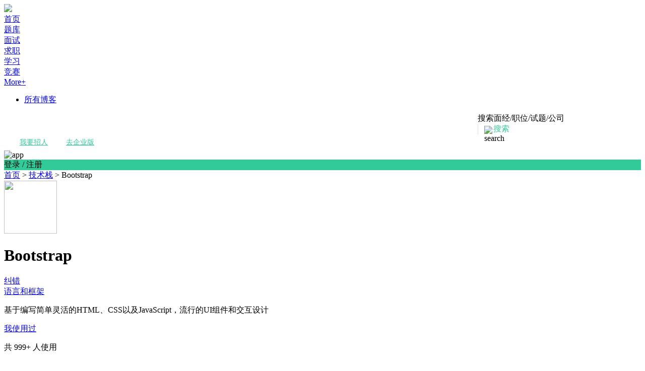

--- FILE ---
content_type: text/html;charset=UTF-8
request_url: https://www.nowcoder.com/stack/3
body_size: 10765
content:
<!DOCTYPE html>
        
    







    

    


    

    



<html>
<head>
        <meta charset="utf-8">
    <meta http-equiv="content-language" content="zh-CN">
    <meta http-equiv="X-UA-Compatible" content="IE=edge,chrome=1">
    <meta name="google-site-verification" content="lFSmn0rlLR-OPkas5c2GxdhTKP4J4PyaahhQ2TNanjs"/>
            <meta itemprop="image" content="https://static.nowcoder.com/images/logo_87_87.png"/>
        <meta name="description"  content="牛客网是互联网求职神器，C++、Java、前端、产品、运营技能学习/备考/求职题库，在线进行百度阿里腾讯网易等互联网名企笔试面试模拟考试练习,和牛人一起讨论经典试题,全面提升你的技术能力" >
    <meta name="keywords"  content="牛客网,C++笔试面试，Java笔试面试，计算机笔试,计算机面试, IT笔试,笔试题库,笔试练习,IT面试,在线编程,编程学习,牛客网" >
        <title>Bootstrap_技术栈_牛客网</title>
        





<link rel="stylesheet" href="//static.nowcoder.com/nowcoder/2.0.306/stylesheets/v2lib/fontcustom/global/global.css">
<link rel="stylesheet" href="//static.nowcoder.com/nowcoder/2.0.306/stylesheets/v2lib/global/global.ui.css">
<link rel="stylesheet" href="//static.nowcoder.com/nowcoder/2.0.306/stylesheets/v2lib/base.css">
<link rel="stylesheet" href="//static.nowcoder.com/nowcoder/2.0.306/stylesheets/v2lib/channel/default.css">
<link rel="stylesheet" href="//static.nowcoder.com/nowcoder/2.0.306/javascripts-wp/lib/common.css">
<link rel="stylesheet" href="//static.nowcoder.com/nowcoder/2.0.306/javascripts-wp/lib/env.css">
<link rel="stylesheet" href="//static.nowcoder.com/nowcoder/2.0.306/stylesheets/element-ui.css">
<link rel="icon" href="https://static.nowcoder.com/fe/file/images/nowpick/web/www-favicon.ico">
    <link rel="stylesheet" href="//static.nowcoder.com/nowcoder/2.0.306/stylesheets/pages/technology/techIndex.css">
</head>

<body>
    						






  <div class="nk-container    ">


  <header class="nc-nav-header-fake new-nc-nav-header" id="nc-nav-header">
      <nav>
        <a href="/" class="nc-nav-header-logo"  style="width: 120px;" >
          <img src="https://static.nowcoder.com/fe/file/logo/1.png" />
        </a>
        <div class="nc-nav-header-menu"  style="margin-right: 32px;" >
          <div class="nc-nav-header-menu-item " data-type="home">
            <a href="/">首页</a>
          </div>
          <div class="nc-nav-header-menu-item " data-type="question">
            <a href="/exam/company">题库</a>
          </div>
          <div class="nc-nav-header-menu-item " data-type="interview">
            <a href="/interview/ai/index">面试</a>
          </div>
          <div class="nc-nav-header-menu-item " data-type="jobs">
            <a href="/recommend/campus">求职</a>
          </div>
          <div class="nc-nav-header-menu-item nc-nav-header-active" data-type="learn">
            <a href="/courses">学习</a>
          </div>
          
          <div class="nc-nav-header-menu-item " data-type="found">
                          <a href="https://ac.nowcoder.com/">竞赛</a>
                      </div>

                              <div  data-type="more">
            <a href="javascript:void(0);">More+</a>
            <ul class="sub-nav" data-type="more">
                <li><a href="https://www.nowcoder.com/blog/all-blog">所有博客</a></li>
            </ul>
          </div>
                  </div>

        <div class="nc-nav-header-search" style="margin-left: auto; width:310px; padding-right: 14px">
          <span>搜索面经/职位/试题/公司</span>
          <div style="display: flex;align-items: center">
            <span style="display:inline-block;width: 1px;height: 20px;background: #dddddd;box-shadow: 4px 3px 12px 0px rgba(0, 0, 0, 0.05);border-radius: 8px;margin-right: 12px;"></span>
            <img class="nc-nav-header-search-icon" src="https://static.nowcoder.com/fe/file/oss/1676359031778NFAWG.png" alt="search" style="width: 14px; height: 14px; margin-right:4px" />
            <span style="color: #32ca99">搜索</span>
          </div>
        </div>
        
        

                  <div style="display: flex; align-items: center; font-size: 14px; margin-left: 20px; margin-left: 20px;">
            <a href="https://nowpick.nowcoder.com/w/hrconsole#/job-manage" style="width: 92px; height: 32px; color: #32ca99; border-radius: 8px; cursor: pointer; display: flex; align-items: center; justify-content: center;">
                我要招人 <img src="https://static.nowcoder.com/fe/file/oss/1645409535023RDRAH.png" style="width: 14px; height: 14px;" />
            </a>
            <a href="https://hr.nowcoder.com" style="width: 92px; height: 30px; color: #32ca99; border-radius: 8px; cursor: pointer; display: flex; align-items: center; justify-content: center; margin-right: 8px;">
                去企业版 <img src="https://static.nowcoder.com/fe/file/oss/1645409535023RDRAH.png" style="width: 14px; height: 14px;" />
            </a>
          </div>
        
                                          <div class="nc-nav-header-info" style="margin-left: 0;">
              <img class="nc-nav-header-icon" style="margin-right: 20px;width:24px;height:24px;margin-left:0px;" src="https://static.nowcoder.com/fe/file/oss/1641375989276WRAOB.png" alt="app" />
              <div class="nc-nav-header-sign" style="background-color: #32ca99;">登录 / 注册</div>
            </div>
                          </nav>
    </header>

	<div class="nk-main clearfix">

  <div class="crumbs-path">
    <a href="/">首页</a>
    <span>&gt;</span>
    <a href="/stacks/0/245">技术栈</a>
    <span>&gt;</span>
    <span class="crumbs-end">Bootstrap</span>
  </div>

  <div class="module-box">
    <div class="tech-introduce clearfix">

      <div class="tech-picture">
        <img src="https://images.nowcoder.com/images/20180629/0_1530258286071_1AF57A76C621CE7A30477E44D71328E1?x-oss-process=image/resize,h_105,w_105" height="105" width="105">
      </div>
      <div class="tech-intr-detail">
          <div class="tech-intr-title">
              <h1>Bootstrap</h1>
              <a class="check-error nc-req-auth js-action-correction" href="javascript:void(0);">纠错</a>
          </div>
        <a class="tag-label" target="_blank" href="/stacks/0/245">语言和框架</a>
        <p>基于编写简单灵活的HTML、CSS以及JavaScript，流行的UI组件和交互设计</p>
      </div>

          <div class="tech-intr-oprt">
                      <a href="javascript:void(0);" class="btn btn-primary nc-req-auth js-action-used" data-type="0">我使用过</a>
                  <p>共 <span class="js-used-count">999+ </span> 人使用</p>
      </div>
    </div>
      <section class="short-evaluate">
      <section class="short-evaluate">
        <div class="module-head clearfix">
          <h1>一句话评价</h1>
        </div>
        <div class="module-body">


                    <ul class="js-evaluate-left  short-evaluate-left  ">
                                                                  <li data-id="2370695" data-type="2">
                    <span class="reco-num nc-req-auth js-action-like ">4</span>
                    <div class="evaluate-txt">前端框架的开山祖师，丰富，优雅，美观
                                           </div>
                                      </li>
                                                                                                                                  <li data-id="1518718" data-type="2">
                    <span class="reco-num nc-req-auth js-action-like ">2</span>
                    <div class="evaluate-txt">column那个标签巨好用
                                           </div>
                                      </li>
                                                                                                                                  <li data-id="1474447" data-type="2">
                    <span class="reco-num nc-req-auth js-action-like ">10</span>
                    <div class="evaluate-txt">就算没有前端，有了Bootstrap我也可以为所欲为。
                                              <div class="identity-icon">
                          <a href="/user/authentication" target="_blank">
                              <img class="identity-icon js-nc-title-tips" data-identity="1" src="//static.nowcoder.com/nc/image/identity/1.png" title="评价来自于认证用户">
                          </a>
                        </div>
                                           </div>
                                      </li>
                                                                                          </ul>

            <ul class="js-evaluate-right">
                                                                              <li data-id="1469597" data-type="2">
                    <span class="reco-num nc-req-auth js-action-like ">4</span>
                    <div class="evaluate-txt">简单易用的前端框架,帮助后端开发人员快速构建UI界面。
                                            </div>
                                        </li>
                                                                                              <li data-id="3170714" data-type="2">
                    <span class="reco-num nc-req-auth js-action-like ">1</span>
                    <div class="evaluate-txt">简单易用美观
                                            </div>
                                        </li>
                                                                                              <li data-id="2618040" data-type="2">
                    <span class="reco-num nc-req-auth js-action-like ">0</span>
                    <div class="evaluate-txt">第一次接受的完美框架
                                            </div>
                                        </li>
                                          </ul>

                                
                                <div class="evaluate-edit">
              <textarea placeholder="一句话说明你的使用感受" class="js-evaluate-input"></textarea>
              <div class="evaluate-num">
                <span class="js-evaluate-count">0</span>/<span>50</span></div>
              <a class="btn btn-primary nc-req-auth js-evaluate-submit" href="javascript:void(0);">回复</a>
            </div>
                  </div>

      </section>
    </section>

      <section class="gray-bg">
      <div class="module-head clearfix">
        <h1>使用Bootstrap的公司</h1>

                      <div class="module-head-oprt">
              <a href="javascript:void(0);" class="link-green fn-size14 nc-req-auth js-add-company">+ 我要添加</a>
            </div>
                    
      </div>
                <div class="module-body">
            <ul class="member-list js-member-list">
                                <li data-company-id="239">
                        <a href="/stack/company/239" target="_blank"
                           class="head-pic js-nc-title-tips">
                          <img src="https://uploadfiles.nowcoder.com/files/20220518/1030032971_1652861699323/392538858_1541148270604_60_1469779159980_huawei1.png?x-oss-process=image/resize,h_50,w_50"></a>
                  </li>
                                  <li data-company-id="140">
                        <a href="/stack/company/140" target="_blank"
                           class="head-pic js-nc-title-tips">
                          <img src="https://uploadfiles.nowcoder.com/files/20211029/127456592_1635495355528/163523650011.jpg?x-oss-process=image/resize,h_50,w_50"></a>
                  </li>
                                  <li data-company-id="134">
                        <a href="/stack/company/134" target="_blank"
                           class="head-pic js-nc-title-tips">
                          <img src="https://uploadfiles.nowcoder.com/files/20251124/323675508_1763953041391/阿里巴巴logo.jpg?x-oss-process=image/resize,h_50,w_50"></a>
                  </li>
                                  <li data-company-id="138">
                        <a href="/stack/company/138" target="_blank"
                           class="head-pic js-nc-title-tips">
                          <img src="https://uploadfiles.nowcoder.com/files/20240708/493612832_1720427180804/-圆彩-120x120.png?x-oss-process=image/resize,h_50,w_50"></a>
                  </li>
                                  <li data-company-id="139">
                        <a href="/stack/company/139" target="_blank"
                           class="head-pic js-nc-title-tips">
                          <img src="https://uploadfiles.nowcoder.com/files/20220803/621313650_1659512669691/logo.jpg?x-oss-process=image/resize,h_50,w_50"></a>
                  </li>
                                  <li data-company-id="797">
                        <a href="/stack/company/797" target="_blank"
                           class="head-pic js-nc-title-tips">
                          <img src="https://uploadfiles.nowcoder.com/files/20170803/63_1501744919352_3.png?x-oss-process=image/resize,h_50,w_50"></a>
                  </li>
                                  <li data-company-id="179">
                        <a href="/stack/company/179" target="_blank"
                           class="head-pic js-nc-title-tips">
                          <img src="https://uploadfiles.nowcoder.com/files/20230428/1030032971_1682653779276/meituan120X120.png?x-oss-process=image/resize,h_50,w_50"></a>
                  </li>
                                  <li data-company-id="147">
                        <a href="/stack/company/147" target="_blank"
                           class="head-pic js-nc-title-tips">
                          <img src="https://uploadfiles.nowcoder.com/files/20250714/834797186_1752490605559/小米.jpg?x-oss-process=image/resize,h_50,w_50"></a>
                  </li>
                                  <li data-company-id="1727">
                        <a href="/stack/company/1727" target="_blank"
                           class="head-pic js-nc-title-tips">
                          <img src="https://uploadfiles.nowcoder.com/files/20230602/144069091_1685687439305/niuke120x120.png?x-oss-process=image/resize,h_50,w_50"></a>
                  </li>
                                  <li data-company-id="151">
                        <a href="/stack/company/151" target="_blank"
                           class="head-pic js-nc-title-tips">
                          <img src="https://uploadfiles.nowcoder.com/files/20221009/1030035845_1665311754589/圆彩120x120.png?x-oss-process=image/resize,h_50,w_50"></a>
                  </li>
                            </ul>
            <div class="js-company-pager" data-total="3" data-pageSize="10" style="display:none;"></div>
                      </div>
            </section>

  


      <section class="gray-bg">
      <div class="module-head clearfix">
        <h1>学习Bootstrap的资料</h1>
              </div>

              <div class="module-body"><h3>你学习时都有哪些好的文档/书籍/课程推荐呢？<a href="javascript:void(0)" class="js-material-upload link-green nc-req-auth">点击添加</a></h3></div>
      
    </section>

      <section>
      <div class="module-head clearfix">
        <h1>使用Bootstrap的牛油</h1>
      </div>

                  <div class="module-body">
            <ul class="member-list">
                                  <li>
                      <a href="/profile/8715155" target="_blank" class="head-pic js-nc-card"
                         data-card-uid="8715155">
                        <img src="https://images.nowcoder.com/images/20170708/8715155_1499482089350_7C2C60506876716CCF0E706DB13D4511?x-oss-process=image/resize,m_mfit,h_100,w_100" height="50" weight="50">
                      </a>
                                        </li>
                                  <li>
                      <a href="/profile/116351" target="_blank" class="head-pic js-nc-card"
                         data-card-uid="116351">
                        <img src="https://images.nowcoder.com/images/20210613/116351_1623576657077/FECD76F09C4EFFA7102ECDBC1795FB3B?x-oss-process=image/resize,m_mfit,h_100,w_100" height="50" weight="50">
                      </a>
                                        </li>
                                  <li>
                      <a href="/profile/919280144" target="_blank" class="head-pic js-nc-card"
                         data-card-uid="919280144">
                        <img src="https://images.nowcoder.com/images/20180711/919280144_1531305955443_7C2C60506876716CCF0E706DB13D4511?x-oss-process=image/resize,m_mfit,h_100,w_100" height="50" weight="50">
                      </a>
                                        </li>
                                  <li>
                      <a href="/profile/68" target="_blank" class="head-pic js-nc-card"
                         data-card-uid="68">
                        <img src="https://static.nowcoder.com/b/g.gif" height="50" weight="50">
                      </a>
                                                                  <div class="identity-icon">
                        <a title="牛客网创始人" href="/user/authentication" class="js-nc-title-tips" target="_blank">
                          <img data-identity="1" src="//static.nowcoder.com/nc/image/identity/1.png">
                        </a>
                      </div>
                                                              </li>
                                  <li>
                      <a href="/profile/2762940" target="_blank" class="head-pic js-nc-card"
                         data-card-uid="2762940">
                        <img src="https://images.nowcoder.com/images/20161102/2762940_1478088762349_7C2C60506876716CCF0E706DB13D4511?x-oss-process=image/resize,m_mfit,h_100,w_100" height="50" weight="50">
                      </a>
                                        </li>
                                  <li>
                      <a href="/profile/489898" target="_blank" class="head-pic js-nc-card"
                         data-card-uid="489898">
                        <img src="https://images.nowcoder.com/images/20150806/489898_1438844456797_100.png?x-oss-process=image/resize,m_mfit,h_100,w_100" height="50" weight="50">
                      </a>
                                        </li>
                                  <li>
                      <a href="/profile/8718926" target="_blank" class="head-pic js-nc-card"
                         data-card-uid="8718926">
                        <img src="https://images.nowcoder.com/head/289m.png?x-oss-process=image/resize,m_mfit,h_100,w_100" height="50" weight="50">
                      </a>
                                        </li>
                                  <li>
                      <a href="/profile/2744020" target="_blank" class="head-pic js-nc-card"
                         data-card-uid="2744020">
                        <img src="https://images.nowcoder.com/images/20180307/2744020_1520354512235_605475850F555A9A1D76953CFB3E39A6?x-oss-process=image/resize,m_mfit,h_100,w_100" height="50" weight="50">
                      </a>
                                        </li>
                                  <li>
                      <a href="/profile/6028843" target="_blank" class="head-pic js-nc-card"
                         data-card-uid="6028843">
                        <img src="https://images.nowcoder.com/head/820m.png?x-oss-process=image/resize,m_mfit,h_100,w_100" height="50" weight="50">
                      </a>
                                        </li>
                                  <li>
                      <a href="/profile/440430209" target="_blank" class="head-pic js-nc-card"
                         data-card-uid="440430209">
                        <img src="https://images.nowcoder.com/images/20180720/440430209_1532077338620_7C2C60506876716CCF0E706DB13D4511?x-oss-process=image/resize,m_mfit,h_100,w_100" height="50" weight="50">
                      </a>
                                        </li>
                                  <li>
                      <a href="/profile/7071760" target="_blank" class="head-pic js-nc-card"
                         data-card-uid="7071760">
                        <img src="https://images.nowcoder.com/head/header0006.png?x-oss-process=image/resize,m_mfit,h_100,w_100" height="50" weight="50">
                      </a>
                                        </li>
                                  <li>
                      <a href="/profile/8019388" target="_blank" class="head-pic js-nc-card"
                         data-card-uid="8019388">
                        <img src="https://images.nowcoder.com/head/529m.png?x-oss-process=image/resize,m_mfit,h_100,w_100" height="50" weight="50">
                      </a>
                                        </li>
                                  <li>
                      <a href="/profile/494460825" target="_blank" class="head-pic js-nc-card"
                         data-card-uid="494460825">
                        <img src="https://images.nowcoder.com/images/20180727/494460825_1532686220419_605475850F555A9A1D76953CFB3E39A6?x-oss-process=image/resize,m_mfit,h_100,w_100" height="50" weight="50">
                      </a>
                                        </li>
                                  <li>
                      <a href="/profile/4987371" target="_blank" class="head-pic js-nc-card"
                         data-card-uid="4987371">
                        <img src="https://images.nowcoder.com/head/85m.png?x-oss-process=image/resize,m_mfit,h_100,w_100" height="50" weight="50">
                      </a>
                                        </li>
                                  <li>
                      <a href="/profile/379374657" target="_blank" class="head-pic js-nc-card"
                         data-card-uid="379374657">
                        <img src="https://images.nowcoder.com/images/20180724/379374657_1532424167807_7C2C60506876716CCF0E706DB13D4511?x-oss-process=image/resize,m_mfit,h_100,w_100" height="50" weight="50">
                      </a>
                                        </li>
                                  <li>
                      <a href="/profile/8039813" target="_blank" class="head-pic js-nc-card"
                         data-card-uid="8039813">
                        <img src="https://images.nowcoder.com/images/20171220/8039813_1513759915489_7C2C60506876716CCF0E706DB13D4511?x-oss-process=image/resize,m_mfit,h_100,w_100" height="50" weight="50">
                      </a>
                                        </li>
                                  <li>
                      <a href="/profile/3269631" target="_blank" class="head-pic js-nc-card"
                         data-card-uid="3269631">
                        <img src="https://images.nowcoder.com/images/20171122/3269631_1511323148912_7C2C60506876716CCF0E706DB13D4511?x-oss-process=image/resize,m_mfit,h_100,w_100" height="50" weight="50">
                      </a>
                                        </li>
                                  <li>
                      <a href="/profile/5972815" target="_blank" class="head-pic js-nc-card"
                         data-card-uid="5972815">
                        <img src="https://images.nowcoder.com/images/20180817/5972815_1534472071839_078C56724674485E8F068831D948B32E?x-oss-process=image/resize,m_mfit,h_100,w_100" height="50" weight="50">
                      </a>
                                                                  <div class="identity-icon">
                        <a title="美团_后端研发" href="/user/authentication" class="js-nc-title-tips" target="_blank">
                          <img data-identity="5" src="//static.nowcoder.com/nc/image/identity/5.png">
                        </a>
                      </div>
                                                              </li>
                                  <li>
                      <a href="/profile/4073749" target="_blank" class="head-pic js-nc-card"
                         data-card-uid="4073749">
                        <img src="https://images.nowcoder.com/images/20180420/4073749_1524205093322_9E31B575A72A638DAA7580B72E7AFDE1?x-oss-process=image/resize,m_mfit,h_100,w_100" height="50" weight="50">
                      </a>
                                        </li>
                                  <li>
                      <a href="/profile/2053783" target="_blank" class="head-pic js-nc-card"
                         data-card-uid="2053783">
                        <img src="https://images.nowcoder.com/images/20180228/2053783_1519804433241_7C2C60506876716CCF0E706DB13D4511?x-oss-process=image/resize,m_mfit,h_100,w_100" height="50" weight="50">
                      </a>
                                        </li>
                                  <li>
                      <a href="/profile/5666404" target="_blank" class="head-pic js-nc-card"
                         data-card-uid="5666404">
                        <img src="https://images.nowcoder.com/images/20160731/5666404_1469976719070_7C2C60506876716CCF0E706DB13D4511?x-oss-process=image/resize,m_mfit,h_100,w_100" height="50" weight="50">
                      </a>
                                        </li>
                                  <li>
                      <a href="/profile/5314244" target="_blank" class="head-pic js-nc-card"
                         data-card-uid="5314244">
                        <img src="https://images.nowcoder.com/images/20170920/5314244_1505904400043_3B2AF0C7D0DB8324BD4F5B1FDF1C2760?x-oss-process=image/resize,m_mfit,h_100,w_100" height="50" weight="50">
                      </a>
                                        </li>
                                  <li>
                      <a href="/profile/1356549" target="_blank" class="head-pic js-nc-card"
                         data-card-uid="1356549">
                        <img src="https://images.nowcoder.com/images/20180306/1356549_1520336709153_8D86A1B2837AB9C9564D168B3BB1176D?x-oss-process=image/resize,m_mfit,h_100,w_100" height="50" weight="50">
                      </a>
                                        </li>
                                  <li>
                      <a href="/profile/8219890" target="_blank" class="head-pic js-nc-card"
                         data-card-uid="8219890">
                        <img src="https://images.nowcoder.com/head/131m.png?x-oss-process=image/resize,m_mfit,h_100,w_100" height="50" weight="50">
                      </a>
                                        </li>
                                  <li>
                      <a href="/profile/62514111" target="_blank" class="head-pic js-nc-card"
                         data-card-uid="62514111">
                        <img src="https://images.nowcoder.com/head/header0001.png?x-oss-process=image/resize,m_mfit,h_100,w_100" height="50" weight="50">
                      </a>
                                        </li>
                                  <li>
                      <a href="/profile/9956052" target="_blank" class="head-pic js-nc-card"
                         data-card-uid="9956052">
                        <img src="https://images.nowcoder.com/images/20180411/9956052_1523421047569_7C2C60506876716CCF0E706DB13D4511?x-oss-process=image/resize,m_mfit,h_100,w_100" height="50" weight="50">
                      </a>
                                        </li>
                                  <li>
                      <a href="/profile/9331558" target="_blank" class="head-pic js-nc-card"
                         data-card-uid="9331558">
                        <img src="https://images.nowcoder.com/images/20180121/9331558_1516534975040_7C2C60506876716CCF0E706DB13D4511?x-oss-process=image/resize,m_mfit,h_100,w_100" height="50" weight="50">
                      </a>
                                        </li>
                                  <li>
                      <a href="/profile/4834313" target="_blank" class="head-pic js-nc-card"
                         data-card-uid="4834313">
                        <img src="https://images.nowcoder.com/images/20191008/4834313_1570500897060_314BF3E5BEBE1076613900562FF9CC65?x-oss-process=image/resize,m_mfit,h_100,w_100" height="50" weight="50">
                      </a>
                                        </li>
                                  <li>
                      <a href="/profile/994561005" target="_blank" class="head-pic js-nc-card"
                         data-card-uid="994561005">
                        <img src="https://images.nowcoder.com/head/19m.png?x-oss-process=image/resize,m_mfit,h_100,w_100" height="50" weight="50">
                      </a>
                                        </li>
                                  <li>
                      <a href="/profile/6329745" target="_blank" class="head-pic js-nc-card"
                         data-card-uid="6329745">
                        <img src="https://images.nowcoder.com/head/690m.png?x-oss-process=image/resize,m_mfit,h_100,w_100" height="50" weight="50">
                      </a>
                                        </li>
                                  <li>
                      <a href="/profile/1365690" target="_blank" class="head-pic js-nc-card"
                         data-card-uid="1365690">
                        <img src="https://images.nowcoder.com/images/20190426/1365690_1556271773661_8A9108CDB478F40FDFF31BA75CBBE5B2?x-oss-process=image/resize,m_mfit,h_100,w_100" height="50" weight="50">
                      </a>
                                                                  <div class="identity-icon">
                        <a title="字节跳动_前端工程师" href="/user/authentication" class="js-nc-title-tips" target="_blank">
                          <img data-identity="5" src="//static.nowcoder.com/nc/image/identity/5.png">
                        </a>
                      </div>
                                                              </li>
                                  <li>
                      <a href="/profile/5882553" target="_blank" class="head-pic js-nc-card"
                         data-card-uid="5882553">
                        <img src="https://images.nowcoder.com/images/20170611/5882553_1497165527375_0564D4EC4885448FC55B26B11C1AE743?x-oss-process=image/resize,m_mfit,h_100,w_100" height="50" weight="50">
                      </a>
                                        </li>
                                  <li>
                      <a href="/profile/57" target="_blank" class="head-pic js-nc-card"
                         data-card-uid="57">
                        <img src="https://images.nowcoder.com/images/20240723/57_1721727655354/E2BB4E6C0666DF6F99D6A2A58463BC37?x-oss-process=image/resize,m_mfit,h_100,w_100" height="50" weight="50">
                      </a>
                                                                  <div class="identity-icon">
                        <a title="北京牛客科技有限公司_招聘者" href="/user/authentication" class="js-nc-title-tips" target="_blank">
                          <img data-identity="8" src="//static.nowcoder.com/nc/image/identity/8.png">
                        </a>
                      </div>
                                                              </li>
                                  <li>
                      <a href="/profile/5613669" target="_blank" class="head-pic js-nc-card"
                         data-card-uid="5613669">
                        <img src="https://images.nowcoder.com/images/20220215/5613669_1644905771026/FECD76F09C4EFFA7102ECDBC1795FB3B?x-oss-process=image/resize,m_mfit,h_100,w_100" height="50" weight="50">
                      </a>
                                                                  <div class="identity-icon">
                        <a title="华为_2012_OS内核实验室_研发工程师" href="/user/authentication" class="js-nc-title-tips" target="_blank">
                          <img data-identity="5" src="//static.nowcoder.com/nc/image/identity/5.png">
                        </a>
                      </div>
                                                              </li>
                                  <li>
                      <a href="/profile/3372251" target="_blank" class="head-pic js-nc-card"
                         data-card-uid="3372251">
                        <img src="https://images.nowcoder.com/images/20180321/3372251_1521609928116_7C2C60506876716CCF0E706DB13D4511?x-oss-process=image/resize,m_mfit,h_100,w_100" height="50" weight="50">
                      </a>
                                                                  <div class="identity-icon">
                        <a title="快手_电商技术部_研发工程师" href="/user/authentication" class="js-nc-title-tips" target="_blank">
                          <img data-identity="5" src="//static.nowcoder.com/nc/image/identity/5.png">
                        </a>
                      </div>
                                                              </li>
                                  <li>
                      <a href="/profile/8933688" target="_blank" class="head-pic js-nc-card"
                         data-card-uid="8933688">
                        <img src="https://images.nowcoder.com/images/20180623/8933688_1529722452158_603AD7D48B4318403D30B7BB362296B0?x-oss-process=image/resize,m_mfit,h_100,w_100" height="50" weight="50">
                      </a>
                                        </li>
                                  <li>
                      <a href="/profile/775142352" target="_blank" class="head-pic js-nc-card"
                         data-card-uid="775142352">
                        <img src="https://images.nowcoder.com/images/20190827/775142352_1566914518619_5ECEF1B111B4BEC57E4542C713E22780?x-oss-process=image/resize,m_mfit,h_100,w_100" height="50" weight="50">
                      </a>
                                        </li>
                                  <li>
                      <a href="/profile/8657958" target="_blank" class="head-pic js-nc-card"
                         data-card-uid="8657958">
                        <img src="https://images.nowcoder.com/images/20170102/8657958_1483338550770_7C2C60506876716CCF0E706DB13D4511?x-oss-process=image/resize,m_mfit,h_100,w_100" height="50" weight="50">
                      </a>
                                        </li>
                                  <li>
                      <a href="/profile/4261452" target="_blank" class="head-pic js-nc-card"
                         data-card-uid="4261452">
                        <img src="https://images.nowcoder.com/images/20171107/4261452_1510014779784_441B144F0E6AA1DEAE335764DE66A7D1?x-oss-process=image/resize,m_mfit,h_100,w_100" height="50" weight="50">
                      </a>
                                        </li>
                                  <li>
                      <a href="/profile/489574791" target="_blank" class="head-pic js-nc-card"
                         data-card-uid="489574791">
                        <img src="https://images.nowcoder.com/images/20180818/489574791_1534561842714_605475850F555A9A1D76953CFB3E39A6?x-oss-process=image/resize,m_mfit,h_100,w_100" height="50" weight="50">
                      </a>
                                        </li>
                                  <li>
                      <a href="/profile/907561140" target="_blank" class="head-pic js-nc-card"
                         data-card-uid="907561140">
                        <img src="https://images.nowcoder.com/head/486m.png?x-oss-process=image/resize,m_mfit,h_100,w_100" height="50" weight="50">
                      </a>
                                        </li>
                                  <li>
                      <a href="/profile/797699101" target="_blank" class="head-pic js-nc-card"
                         data-card-uid="797699101">
                        <img src="https://images.nowcoder.com/images/20180818/797699101_1534587744487_11C6E8E77C3D8BF54E584637B606C2C6?x-oss-process=image/resize,m_mfit,h_100,w_100" height="50" weight="50">
                      </a>
                                                                  <div class="identity-icon">
                        <a title="欧科云链_技术部_Java开发工程师" href="/user/authentication" class="js-nc-title-tips" target="_blank">
                          <img data-identity="5" src="//static.nowcoder.com/nc/image/identity/5.png">
                        </a>
                      </div>
                                                              </li>
                                  <li>
                      <a href="/profile/800696276" target="_blank" class="head-pic js-nc-card"
                         data-card-uid="800696276">
                        <img src="https://images.nowcoder.com/images/20180716/800696276_1531676689543_EE4CAFB58EBFFE8094150D33C2D4EC87?x-oss-process=image/resize,m_mfit,h_100,w_100" height="50" weight="50">
                      </a>
                                        </li>
                                  <li>
                      <a href="/profile/6974851" target="_blank" class="head-pic js-nc-card"
                         data-card-uid="6974851">
                        <img src="https://images.nowcoder.com/images/20181214/6974851_1544722146137_27C1F906E2FBE0C98C49353569D08F05?x-oss-process=image/resize,m_mfit,h_100,w_100" height="50" weight="50">
                      </a>
                                        </li>
                                  <li>
                      <a href="/profile/302392956" target="_blank" class="head-pic js-nc-card"
                         data-card-uid="302392956">
                        <img src="https://images.nowcoder.com/images/20180731/302392956_1533003491633_7C2C60506876716CCF0E706DB13D4511?x-oss-process=image/resize,m_mfit,h_100,w_100" height="50" weight="50">
                      </a>
                                        </li>
                                  <li>
                      <a href="/profile/859608978" target="_blank" class="head-pic js-nc-card"
                         data-card-uid="859608978">
                        <img src="https://images.nowcoder.com/images/20180820/859608978_1534764991307_7C2C60506876716CCF0E706DB13D4511?x-oss-process=image/resize,m_mfit,h_100,w_100" height="50" weight="50">
                      </a>
                                        </li>
                                  <li>
                      <a href="/profile/804131999" target="_blank" class="head-pic js-nc-card"
                         data-card-uid="804131999">
                        <img src="https://images.nowcoder.com/images/20180817/804131999_1534470289122_7C2C60506876716CCF0E706DB13D4511?x-oss-process=image/resize,m_mfit,h_100,w_100" height="50" weight="50">
                      </a>
                                        </li>
                                  <li>
                      <a href="/profile/139939369" target="_blank" class="head-pic js-nc-card"
                         data-card-uid="139939369">
                        <img src="https://images.nowcoder.com/head/233m.png?x-oss-process=image/resize,m_mfit,h_100,w_100" height="50" weight="50">
                      </a>
                                        </li>
                                  <li>
                      <a href="/profile/578933512" target="_blank" class="head-pic js-nc-card"
                         data-card-uid="578933512">
                        <img src="https://images.nowcoder.com/files/20210507/179730950_1620371622156/boy3.png?x-oss-process=image/resize,m_mfit,h_100,w_100" height="50" weight="50">
                      </a>
                                                                  <div class="identity-icon">
                        <a title="米哈游_攻城狮" href="/user/authentication" class="js-nc-title-tips" target="_blank">
                          <img data-identity="5" src="//static.nowcoder.com/nc/image/identity/5.png">
                        </a>
                      </div>
                                                              </li>
                                  <li>
                      <a href="/profile/4915546" target="_blank" class="head-pic js-nc-card"
                         data-card-uid="4915546">
                        <img src="https://images.nowcoder.com/images/20180821/4915546_1534841957902_DB2EAF9E20F6B107588168AC7F2E96FC?x-oss-process=image/resize,m_mfit,h_100,w_100" height="50" weight="50">
                      </a>
                                        </li>
                                  <li>
                      <a href="/profile/341687" target="_blank" class="head-pic js-nc-card"
                         data-card-uid="341687">
                        <img src="https://images.nowcoder.com/images/20180822/341687_1534916365500_3DB5DF5CCBBD05A89771ECA2A26A12A6?x-oss-process=image/resize,m_mfit,h_100,w_100" height="50" weight="50">
                      </a>
                                                                  <div class="identity-icon">
                        <a title="字节跳动_前端开发工程师" href="/user/authentication" class="js-nc-title-tips" target="_blank">
                          <img data-identity="5" src="//static.nowcoder.com/nc/image/identity/5.png">
                        </a>
                      </div>
                                                              </li>
                                  <li>
                      <a href="/profile/6585443" target="_blank" class="head-pic js-nc-card"
                         data-card-uid="6585443">
                        <img src="https://images.nowcoder.com/images/20180808/6585443_1533691448663_A6E96016E5DA83380A23C7694E360B2B?x-oss-process=image/resize,m_mfit,h_100,w_100" height="50" weight="50">
                      </a>
                                        </li>
                                  <li>
                      <a href="/profile/116162372" target="_blank" class="head-pic js-nc-card"
                         data-card-uid="116162372">
                        <img src="https://images.nowcoder.com/images/20180810/116162372_1533902272780_7C2C60506876716CCF0E706DB13D4511?x-oss-process=image/resize,m_mfit,h_100,w_100" height="50" weight="50">
                      </a>
                                                                  <div class="identity-icon">
                        <a title="跟谁学_基础技术部_共享业务" href="/user/authentication" class="js-nc-title-tips" target="_blank">
                          <img data-identity="5" src="//static.nowcoder.com/nc/image/identity/5.png">
                        </a>
                      </div>
                                                              </li>
                                  <li>
                      <a href="/profile/7492130" target="_blank" class="head-pic js-nc-card"
                         data-card-uid="7492130">
                        <img src="https://images.nowcoder.com/images/20160911/7492130_1473587085381_6F553F8A376E7C6BDF0D6E4D450C8771?x-oss-process=image/resize,m_mfit,h_100,w_100" height="50" weight="50">
                      </a>
                                        </li>
                                  <li>
                      <a href="/profile/423515931" target="_blank" class="head-pic js-nc-card"
                         data-card-uid="423515931">
                        <img src="https://images.nowcoder.com/head/984m.png?x-oss-process=image/resize,m_mfit,h_100,w_100" height="50" weight="50">
                      </a>
                                        </li>
                            </ul>
            <div class="js-fellow-pager" data-total="21" data-pagesize="50" style="display:none;"></div>
                      </div>

        
    </section>

  

  </div>
</div>
</body>
                
        <div class="fixed-menu">
                                                                

        <ul>
            <li>
                <a href="javascript:void(0);" class="gotop js-nav-go-top" title="回到顶部"></a>
            </li>
            <li>
                <a class="fixed-wb" target="_blank" href="http://www.weibo.com/nowcoder"></a>
                                                </li>
            <li>
                <a href="tencent://groupwpa/?subcmd=all&param=7B2267726F757055696E223A3135373539343730352C2274696D655374616D70223A313431333130373737387D0A" class="qq" title="QQ"></a>
            </li>

            <li>
                <a href="javascript:void(0);" class="wx"></a>
                <div class="wx-qrcode">
                    <img src="//static.nowcoder.com/images/wx-rcode.jpg" alt="二维码" />
                    <p>扫描二维码，关注牛客网</p>
                </div>
            </li>
            <li>
                <a href="https://www.nowcoder.com/subject/index/b211632d69fd42f7b55aae38d4242fda" class="feedback" title="意见反馈"></a>
                <a href="https://www.nowcoder.com/subject/index/b211632d69fd42f7b55aae38d4242fda" class="feedback-letter">意见反馈</a>
            </li>
            <li>
                <a href="javascript:void(0);" class="qrcode"></a>
                <div class="wx-qrcode">
                    <img src="//uploadfiles.nowcoder.com/app/web_app_download.png" alt="二维码" />
                    <p>下载牛客APP，随时随地刷题</p>
                </div>
            </li>
        </ul>

    
    
    </div>
    
<div class="ft-wrap js-nowcoder-footer" >
            <div class="fixed-foot clearfix js-fixed-foot" style="display:none;">
            <div class="fixed-foot-main">
                <div class="fixed-foot-tip">刷真题、补算法、看面经、得内推</div>
                <div class="fixed-foot-login">
                    <span>使用第三方账号直接登录使用吧：</span>
                    <a href="javascript:void(0);" data-href="https://api.weibo.com/oauth2/authorize?client_id=3023520088&redirect_uri=http%3A%2F%2Fwww.nowcoder.com%2Foauth2%2Fsinaconfig&response_type=code&state=web&scope=follow_app_official_microblog" class="ft-login-item ft-login-wb nc-js-action-oauth" title="登录微博"></a>
                    <a href="javascript:void(0);" data-href="https://graph.qq.com/oauth2.0/authorize?client_id=101003590&response_type=code&redirect_uri=https://www.nowcoder.com/oauth2/qqconfig&state=web&scope=get_user_info" class="ft-login-item ft-login-qz nc-js-action-oauth" title="登录Qzone"></a>
                                    <a href="javascript:void(0);" data-href="/oauth2/login/wechat_mp_index" class="ft-login-item ft-login-wx nc-js-action-oauth" title="登录微信"></a>
                                    <a href="javascript:void(0);" class="more-login nc-req-auth">更多</a>
                </div>
            </div>
        </div>
    
    <div class="ft-cont clearfix">
        <div class="ft-app">
            <div class="ft-qrcode-box">
                <img src="https://uploadfiles.nowcoder.com/app/app_download.png">
            </div>
            <p>扫一扫，把题目装进口袋</p>
        </div>
        <dl class="ft-web-info">
            <dt class="ft-web-name">求职之前，先上牛客</dt>
            <dd>
                <a href="javascript:void(0);" class="ft-qq-ico">
                    <div class="tooltip top">
                        <div class="tooltip-arrow"></div>
                        <div class="tooltip-inner">
                            <img width="110" src="//uploadfiles.nowcoder.com/images/20180815/59_1534321710941_41A541F87AE349E1D829B1B0B95C955D">
                            <p>扫描二维码，进入QQ群</p>
                        </div>
                    </div>
                </a>
                <a href="javascript:void(0);" class="ft-wx-ico">
                    <div class="tooltip top">
                        <div class="tooltip-arrow"></div>
                        <div class="tooltip-inner">
                            <img width="110" src="https://static.nowcoder.com/fe/file/oss/1657164410523CWJXY.png">
                            <p>扫描二维码，关注牛客公众号</p>
                        </div>
                    </div>
                </a>
                <a href="https://weibo.com/nowcoder" class="ft-wb-ico" target="_blank"></a>
                <a href="https://www.zhihu.com/org/niu-ke-wang-53/activities" class="ft-zh-ico" target="_blank"></a>
            </dd>
        </dl>
        <div class="ft-main">
                            <ul class="ft-links">
                    <li><a href="/nowcoder/about">关于我们</a></li>
                    <li><a href="/nowcoder/recruitment">加入我们</a></li>
                    <li><a href="https://www.nowcoder.com/subject/index/b211632d69fd42f7b55aae38d4242fda">意见反馈</a></li>
                    <li><a href="https://hr.nowcoder.com">企业服务</a></li>
                    <li><a href="/nowcoder/school-cooperation">校企合作</a></li>
                    <li><a href="/html/cooperation">联系我们</a></li>
                    <li><a href="/html/disclaimer">免责声明</a></li>
                    <li><a href="/html/links">友情链接</a></li>
                </ul>
                        <ul class="webrights">
                <li>公司地址：北京市朝阳区北苑路北美国际商务中心K1座一层-北京牛客科技有限公司</li>
                <li>
                    <span>联系方式：<a href="tel:010-60728802">010-60728802</a></span>
                    <span class="ml-2">投诉举报电话：<a
                            href="tel:010-57596212">010-57596212</a>（朝阳人力社保局）</span>
                </li>
                <li>
                    <span>牛客科技©<span id="jsNCPageFooterYear"></span> All rights reserved</span>
                    <a href="mailto:admin@nowcoder.com" class="ml-4">admin@nowcoder.com</a>
                </li>
                <li>
                    <a class="ft-info-item" target="_blank" href="//beian.miit.gov.cn">京ICP备14055008号-4</a>
                    <a class="ft-info-item ml-1" target="_blank"
                       href="//uploadfiles.nowcoder.com/acts/icp.png">增值电信业务经营许可证</a>
                    <a class="ft-info-item ml-1" target="_blank"
                       href="//static.nowcoder.com/protocol/license-center.html#business">营业执照</a>
                    <a class="ft-info-item ml-1" target="_blank"
                       href="//static.nowcoder.com/protocol/license-center.html#human-resources">人力资源服务许可证</a>
                </li>
                <li>
                    <img src="//static.nowcoder.com/company/images/res/ghs.png" height="18">
                    <a class="ft-info-item" target="_blank"
                       href="http://www.beian.gov.cn/portal/registerSystemInfo?recordcode=11010502036488">京公网安备
                        11010502036488号</a>
                </li>
            </ul>
            <script>try {
                document.getElementById('jsNCPageFooterYear').innerHTML = new Date().getFullYear();
            } catch (e) {
            }</script>
        </div>

    </div>
</div>

        
    <div class="living-layer js-global-tips" style="display:none;">
        <a href="javascript:void(0);" class="icon-nc-cancel"></a>
        <a class="cont js-global-tips-href" href="" target="_blank">
            <i class="icon-nc-play"></i>
            <div class="living-layer-cont">
                <p class="living-layer-title"></p>
                <p></p>
            </div>
        </a>
    </div>
    

</div>
        
<script>
        window.isLogin = false;
        window.globalInfo = {
                            isSpiderUser: true,
                canLoadInIframe: 'true',
                    bossBetaUser: true,
                    };
        	window.useNeteaseCaptcha = true;
        window.showCodeCompleteV2 = true;

    window.ncPageInfo = {
                    isNewNav: true,
            };
</script>
    
<script type="text/javascript">
window.ncDeployImageRoot = "//static.nowcoder.com/";
window.ncJsInDev =  false ;
window.ncJsInPre = false;
window.ncJsVersion = "1.03.28";
window.ncJsPluginVersion = "1.0.17";
window.ncIsInNowcoderMainSite = true;
</script>

<script type="text/javascript">
(function () {
var oBody = document.body;
var sOverflow = oBody.style.overflow;
var sUa = (window.navigator || {}).userAgent || '';
var m = sUa.match(/MSIE ([^;]*)|Trident.*; rv(?:\s|:)?([0-9.]+)/) || [];
var nVersion = +m[1] || +m[2] || 0;
nVersion && nVersion <= 8 && _fShowMask();

function _fShowMask() {
    oBody.style.overflow = 'hidden';
    var nWidth = window.document.documentElement.clientWidth;
    var nHeight = window.document.documentElement.clientHeight;
    var nTop = ('pageYOffset' in window ? window.pageYOffset : document.documentElement.scrollTop) || 0;
    var sHtml = [
    '<div style="position:absolute;left:0;top:' + nTop + 'px;z-index:99999;width:' + nWidth + 'px;height:' + nHeight + 'px;">',
        '<div style="position:absolute;left:0;top:0;width:100%;height:100%;background:#000;opacity:0.5;filter:alpha(opacity=50);"></div>',
        '<div class="pop-box" style="width:800px;z-index:100000;left:' + (nWidth - 800) / 2 + 'px;top:' + Math.max(0, (nHeight - 624) / 2) + nTop + 'px;">',
            '<div class="pop-title"><h1>浏览器版本过低提示</h1><a href="javascript:void(0);" onclick="closeIE8GlobalMask()" class="pop-close" title="关闭"></a></div>',
            '<div class="pop-content clearfix">',
                '<div class="pop-subject-tips-wrapper">',
                    '<a href="javascript:void(0);"><img src="//static.nowcoder.com/fe/style/images/common/res/tips/13.png"></a>',
                    '<div class="pop-exit-main">你使用的浏览器版本过低，无法正常访问牛客<br />请使用牛客APP或更换浏览器。</div>',
                    '<div class="pop-download-browser">',
                        '<ul class="pop-browser-list">',
                            '<li><p>下载牛客APP</p><div class="pic"><img src="https://uploadfiles.nowcoder.com/app/app_download.png"></div></li>',
                            '<li><a href="https://static.nowcoder.com/b/i/googlechrome74_32.exe" target="_blank"><p>下载Chrome浏览器</p><div class="pic"><img src="//static.nowcoder.com/images/res/browser/chrome.png"></div></a></li>',
                            '<li><a href="https://www.firefox.com.cn/download/#more" target="_blank"><p>下载Firefox浏览器</p><div class="pic"><img src="//static.nowcoder.com/images/res/browser/firefox.png"></div></a></li>',
                        '</ul>',
                        '<a href="javascript:void(0);" onclick="closeIE8GlobalMask()" class="link-green">我知道访问会出错，但是我还要继续用这个浏览器浏览 &gt;&gt;</a>',
                    '</div>',
                '</div>',
            '</div>',
        '</div>',
    '</div>'].join('');
    var oDv = document.createElement('div');
    oDv.innerHTML = sHtml;
    oBody.appendChild(oDv);
    window.closeIE8GlobalMask = function () {
        oBody.removeChild(oDv);
        oBody.style.overflow = sOverflow;
        _fShowBar();
    };
}

function _fShowBar() {
    var oDv = document.createElement('div');
    oDv.innerHTML = '<div class="tip-block-box" onclick="closeIE8GlobalBar()" style="position:fixed;left:0;top:54px;width:100%;z-index:99999;"><div class="tip-block">你使用的浏览器版本过低，无法正常访问牛客，请使用牛客APP或更换浏览器，<a href="javascript:void(0);">点击查看详情</a>。</div></div>';
    oBody.appendChild(oDv);
    window.closeIE8GlobalBar  = function () {
        oBody.removeChild(oDv);
        _fShowMask();
    };
}
})();
</script>

<script src="//static.nowcoder.com/nc/js/1.03.28/sea.js" type="text/javascript"></script>
<script src="//static.nowcoder.com/nc/js/1.03.28/nc.cpn.js" type="text/javascript"></script>
<script src="//static.nowcoder.com/nc/js/1.03.28/plugin/pc/pc.js" type="text/javascript"></script>
<script crossorigin="anonymous" src="//static.nowcoder.com/nowcoder/2.0.306/javascripts/base.js" type="text/javascript"></script>
<script type="text/javascript">
seajs.use('//static.nowcoder.com/nowcoder/2.0.306/javascripts/site/common/index');
</script>

<script type="text/javascript">
var _hmt = _hmt || [];
(function() {
  var hm = document.createElement("script");
  hm.src = "//hm.baidu.com/hm.js?a808a1326b6c06c437de769d1b85b870";
  var s = document.getElementsByTagName("script")[0];
  s.parentNode.insertBefore(hm, s);
})();

    (function () {
    !function (e, t, n, g, i) {
      e[i] = e[i] || function () {
        (e[i].q = e[i].q || []).push(arguments)
      }, n = t.createElement("script"), tag = t.getElementsByTagName("script")[0], n.async =
              1, n.src =
              ('https:' == document.location.protocol ? 'https://' : 'http://')
              + g, tag.parentNode.insertBefore(n, tag)
    }(window, document, "script", "assets.growingio.com/2.1/gio.js", "gio");
    gio('init', 'c196c3667d214851b11233f5c17f99d5', {});
    gio('config',  {host : 'grow.nowcoder.com'});
          gio('clearUserId');
    


            


  
                                                        gio('visitor.set', 'PC_newNavigation', 'PC_newNavigation_A');
    

    gio('send');
})();
</script>

<!-- Event snippet for 注册20210909 conversion page
In your html page, add the snippet and call gtag_report_conversion when someone clicks on the chosen link or button. -->


<script type="text/javascript">
    </script>

    
<script>
        window.isLogin = false;
        window.globalInfo = {
                            isSpiderUser: true,
                canLoadInIframe: 'true',
                    bossBetaUser: true,
                    };
        	window.useNeteaseCaptcha = true;
        window.showCodeCompleteV2 = true;

    window.ncPageInfo = {
                    isNewNav: true,
            };
</script>
    
<script type="text/javascript">
window.ncDeployImageRoot = "//static.nowcoder.com/";
window.ncJsInDev =  false ;
window.ncJsInPre = false;
window.ncJsVersion = "1.03.28";
window.ncJsPluginVersion = "1.0.17";
window.ncIsInNowcoderMainSite = true;
</script>

<script type="text/javascript">
(function () {
var oBody = document.body;
var sOverflow = oBody.style.overflow;
var sUa = (window.navigator || {}).userAgent || '';
var m = sUa.match(/MSIE ([^;]*)|Trident.*; rv(?:\s|:)?([0-9.]+)/) || [];
var nVersion = +m[1] || +m[2] || 0;
nVersion && nVersion <= 8 && _fShowMask();

function _fShowMask() {
    oBody.style.overflow = 'hidden';
    var nWidth = window.document.documentElement.clientWidth;
    var nHeight = window.document.documentElement.clientHeight;
    var nTop = ('pageYOffset' in window ? window.pageYOffset : document.documentElement.scrollTop) || 0;
    var sHtml = [
    '<div style="position:absolute;left:0;top:' + nTop + 'px;z-index:99999;width:' + nWidth + 'px;height:' + nHeight + 'px;">',
        '<div style="position:absolute;left:0;top:0;width:100%;height:100%;background:#000;opacity:0.5;filter:alpha(opacity=50);"></div>',
        '<div class="pop-box" style="width:800px;z-index:100000;left:' + (nWidth - 800) / 2 + 'px;top:' + Math.max(0, (nHeight - 624) / 2) + nTop + 'px;">',
            '<div class="pop-title"><h1>浏览器版本过低提示</h1><a href="javascript:void(0);" onclick="closeIE8GlobalMask()" class="pop-close" title="关闭"></a></div>',
            '<div class="pop-content clearfix">',
                '<div class="pop-subject-tips-wrapper">',
                    '<a href="javascript:void(0);"><img src="//static.nowcoder.com/fe/style/images/common/res/tips/13.png"></a>',
                    '<div class="pop-exit-main">你使用的浏览器版本过低，无法正常访问牛客<br />请使用牛客APP或更换浏览器。</div>',
                    '<div class="pop-download-browser">',
                        '<ul class="pop-browser-list">',
                            '<li><p>下载牛客APP</p><div class="pic"><img src="https://uploadfiles.nowcoder.com/app/app_download.png"></div></li>',
                            '<li><a href="https://static.nowcoder.com/b/i/googlechrome74_32.exe" target="_blank"><p>下载Chrome浏览器</p><div class="pic"><img src="//static.nowcoder.com/images/res/browser/chrome.png"></div></a></li>',
                            '<li><a href="https://www.firefox.com.cn/download/#more" target="_blank"><p>下载Firefox浏览器</p><div class="pic"><img src="//static.nowcoder.com/images/res/browser/firefox.png"></div></a></li>',
                        '</ul>',
                        '<a href="javascript:void(0);" onclick="closeIE8GlobalMask()" class="link-green">我知道访问会出错，但是我还要继续用这个浏览器浏览 &gt;&gt;</a>',
                    '</div>',
                '</div>',
            '</div>',
        '</div>',
    '</div>'].join('');
    var oDv = document.createElement('div');
    oDv.innerHTML = sHtml;
    oBody.appendChild(oDv);
    window.closeIE8GlobalMask = function () {
        oBody.removeChild(oDv);
        oBody.style.overflow = sOverflow;
        _fShowBar();
    };
}

function _fShowBar() {
    var oDv = document.createElement('div');
    oDv.innerHTML = '<div class="tip-block-box" onclick="closeIE8GlobalBar()" style="position:fixed;left:0;top:54px;width:100%;z-index:99999;"><div class="tip-block">你使用的浏览器版本过低，无法正常访问牛客，请使用牛客APP或更换浏览器，<a href="javascript:void(0);">点击查看详情</a>。</div></div>';
    oBody.appendChild(oDv);
    window.closeIE8GlobalBar  = function () {
        oBody.removeChild(oDv);
        _fShowMask();
    };
}
})();
</script>

<script crossorigin="anonymous" src="//static.nowcoder.com/nowcoder/2.0.306/javascripts-wp/lib/vendor.dll.js" type="text/javascript"></script>
<script crossorigin="anonymous" src="//static.nowcoder.com/nowcoder/2.0.306/javascripts-wp/lib/runtime.js" type="text/javascript"></script>
<script crossorigin="anonymous" src="//static.nowcoder.com/nowcoder/2.0.306/javascripts-wp/lib/common.js" type="text/javascript"></script>
<script crossorigin="anonymous" src="//static.nowcoder.com/nowcoder/2.0.306/javascripts-wp/lib/env.js" type="text/javascript"></script>

<script type="text/javascript">
var _hmt = _hmt || [];
(function() {
  var hm = document.createElement("script");
  hm.src = "//hm.baidu.com/hm.js?a808a1326b6c06c437de769d1b85b870";
  var s = document.getElementsByTagName("script")[0];
  s.parentNode.insertBefore(hm, s);
})();

    (function () {
    !function (e, t, n, g, i) {
      e[i] = e[i] || function () {
        (e[i].q = e[i].q || []).push(arguments)
      }, n = t.createElement("script"), tag = t.getElementsByTagName("script")[0], n.async =
              1, n.src =
              ('https:' == document.location.protocol ? 'https://' : 'http://')
              + g, tag.parentNode.insertBefore(n, tag)
    }(window, document, "script", "assets.growingio.com/2.1/gio.js", "gio");
    gio('init', 'c196c3667d214851b11233f5c17f99d5', {});
    gio('config',  {host : 'grow.nowcoder.com'});
          gio('clearUserId');
    


            


  
                                                        gio('visitor.set', 'PC_newNavigation', 'PC_newNavigation_A');
    

    gio('send');
})();
</script>

<!-- Event snippet for 注册20210909 conversion page
In your html page, add the snippet and call gtag_report_conversion when someone clicks on the chosen link or button. -->


<script type="text/javascript">
    </script>

<script type="text/javascript">
  window.pageInfo = {
    stackId: '3',
    stackName: 'Bootstrap',
    selfCommented: '',
    hasMoreComment: false,
        selfCommentId: 0,
    bindedPhone: false
  };
  window.gio && window.gio('track', 'technologyStackPage', {
      company_var: '华为HUAWEI, 人人网, 阿里巴巴, 腾讯, 百度, NVIDIA, 美团, 小米集团, 牛客, 京东',
      technologyStackLevel1_var: '语言&框架&数据',
      technologyStackLevel2_var: '语言和框架',
      technologyStackName_var: 'Bootstrap'
  });
  seajs.use('//static.nowcoder.com/nowcoder/2.0.306/javascripts/site/stack/detail/index');
</script>
</html>
